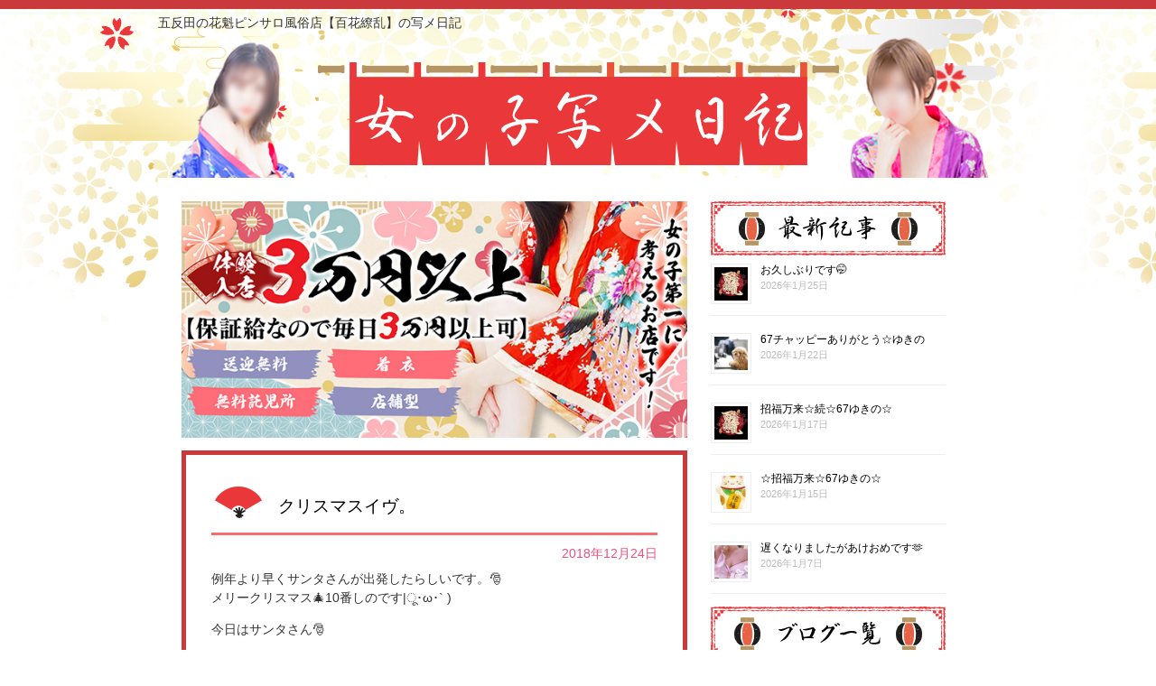

--- FILE ---
content_type: text/html; charset=UTF-8
request_url: https://girls.hyakka-ryouran.jp/%E6%9C%AA%E5%88%86%E9%A1%9E/4630/
body_size: 26042
content:
<!doctype html>
<html lang="ja">
<head>
	<meta charset="UTF-8">
	<meta name="viewport" content="width=device-width, initial-scale=1">
	<link rel="profile" href="https://gmpg.org/xfn/11">

	<title>クリスマスイヴ。 &#8211; 五反田の花魁ピンサロ風俗店【百花繚乱】の写メ日記</title>
<meta name='robots' content='max-image-preview:large' />
<link rel='dns-prefetch' href='//ajax.googleapis.com' />
<link rel='dns-prefetch' href='//s.w.org' />
<link rel="alternate" type="application/rss+xml" title="五反田の花魁ピンサロ風俗店【百花繚乱】の写メ日記 &raquo; フィード" href="https://girls.hyakka-ryouran.jp/feed/" />
<link rel="alternate" type="application/rss+xml" title="五反田の花魁ピンサロ風俗店【百花繚乱】の写メ日記 &raquo; コメントフィード" href="https://girls.hyakka-ryouran.jp/comments/feed/" />
<link rel='stylesheet' id='wp-block-library-css'  href='https://girls.hyakka-ryouran.jp/wp-includes/css/dist/block-library/style.min.css?ver=6.0.11' type='text/css' media='all' />
<style id='wp-block-library-inline-css' type='text/css'>
.has-text-align-justify{text-align:justify;}
</style>
<link rel='stylesheet' id='mediaelement-css'  href='https://girls.hyakka-ryouran.jp/wp-includes/js/mediaelement/mediaelementplayer-legacy.min.css?ver=4.2.16' type='text/css' media='all' />
<link rel='stylesheet' id='wp-mediaelement-css'  href='https://girls.hyakka-ryouran.jp/wp-includes/js/mediaelement/wp-mediaelement.min.css?ver=6.0.11' type='text/css' media='all' />
<style id='global-styles-inline-css' type='text/css'>
body{--wp--preset--color--black: #000000;--wp--preset--color--cyan-bluish-gray: #abb8c3;--wp--preset--color--white: #ffffff;--wp--preset--color--pale-pink: #f78da7;--wp--preset--color--vivid-red: #cf2e2e;--wp--preset--color--luminous-vivid-orange: #ff6900;--wp--preset--color--luminous-vivid-amber: #fcb900;--wp--preset--color--light-green-cyan: #7bdcb5;--wp--preset--color--vivid-green-cyan: #00d084;--wp--preset--color--pale-cyan-blue: #8ed1fc;--wp--preset--color--vivid-cyan-blue: #0693e3;--wp--preset--color--vivid-purple: #9b51e0;--wp--preset--gradient--vivid-cyan-blue-to-vivid-purple: linear-gradient(135deg,rgba(6,147,227,1) 0%,rgb(155,81,224) 100%);--wp--preset--gradient--light-green-cyan-to-vivid-green-cyan: linear-gradient(135deg,rgb(122,220,180) 0%,rgb(0,208,130) 100%);--wp--preset--gradient--luminous-vivid-amber-to-luminous-vivid-orange: linear-gradient(135deg,rgba(252,185,0,1) 0%,rgba(255,105,0,1) 100%);--wp--preset--gradient--luminous-vivid-orange-to-vivid-red: linear-gradient(135deg,rgba(255,105,0,1) 0%,rgb(207,46,46) 100%);--wp--preset--gradient--very-light-gray-to-cyan-bluish-gray: linear-gradient(135deg,rgb(238,238,238) 0%,rgb(169,184,195) 100%);--wp--preset--gradient--cool-to-warm-spectrum: linear-gradient(135deg,rgb(74,234,220) 0%,rgb(151,120,209) 20%,rgb(207,42,186) 40%,rgb(238,44,130) 60%,rgb(251,105,98) 80%,rgb(254,248,76) 100%);--wp--preset--gradient--blush-light-purple: linear-gradient(135deg,rgb(255,206,236) 0%,rgb(152,150,240) 100%);--wp--preset--gradient--blush-bordeaux: linear-gradient(135deg,rgb(254,205,165) 0%,rgb(254,45,45) 50%,rgb(107,0,62) 100%);--wp--preset--gradient--luminous-dusk: linear-gradient(135deg,rgb(255,203,112) 0%,rgb(199,81,192) 50%,rgb(65,88,208) 100%);--wp--preset--gradient--pale-ocean: linear-gradient(135deg,rgb(255,245,203) 0%,rgb(182,227,212) 50%,rgb(51,167,181) 100%);--wp--preset--gradient--electric-grass: linear-gradient(135deg,rgb(202,248,128) 0%,rgb(113,206,126) 100%);--wp--preset--gradient--midnight: linear-gradient(135deg,rgb(2,3,129) 0%,rgb(40,116,252) 100%);--wp--preset--duotone--dark-grayscale: url('#wp-duotone-dark-grayscale');--wp--preset--duotone--grayscale: url('#wp-duotone-grayscale');--wp--preset--duotone--purple-yellow: url('#wp-duotone-purple-yellow');--wp--preset--duotone--blue-red: url('#wp-duotone-blue-red');--wp--preset--duotone--midnight: url('#wp-duotone-midnight');--wp--preset--duotone--magenta-yellow: url('#wp-duotone-magenta-yellow');--wp--preset--duotone--purple-green: url('#wp-duotone-purple-green');--wp--preset--duotone--blue-orange: url('#wp-duotone-blue-orange');--wp--preset--font-size--small: 13px;--wp--preset--font-size--medium: 20px;--wp--preset--font-size--large: 36px;--wp--preset--font-size--x-large: 42px;}.has-black-color{color: var(--wp--preset--color--black) !important;}.has-cyan-bluish-gray-color{color: var(--wp--preset--color--cyan-bluish-gray) !important;}.has-white-color{color: var(--wp--preset--color--white) !important;}.has-pale-pink-color{color: var(--wp--preset--color--pale-pink) !important;}.has-vivid-red-color{color: var(--wp--preset--color--vivid-red) !important;}.has-luminous-vivid-orange-color{color: var(--wp--preset--color--luminous-vivid-orange) !important;}.has-luminous-vivid-amber-color{color: var(--wp--preset--color--luminous-vivid-amber) !important;}.has-light-green-cyan-color{color: var(--wp--preset--color--light-green-cyan) !important;}.has-vivid-green-cyan-color{color: var(--wp--preset--color--vivid-green-cyan) !important;}.has-pale-cyan-blue-color{color: var(--wp--preset--color--pale-cyan-blue) !important;}.has-vivid-cyan-blue-color{color: var(--wp--preset--color--vivid-cyan-blue) !important;}.has-vivid-purple-color{color: var(--wp--preset--color--vivid-purple) !important;}.has-black-background-color{background-color: var(--wp--preset--color--black) !important;}.has-cyan-bluish-gray-background-color{background-color: var(--wp--preset--color--cyan-bluish-gray) !important;}.has-white-background-color{background-color: var(--wp--preset--color--white) !important;}.has-pale-pink-background-color{background-color: var(--wp--preset--color--pale-pink) !important;}.has-vivid-red-background-color{background-color: var(--wp--preset--color--vivid-red) !important;}.has-luminous-vivid-orange-background-color{background-color: var(--wp--preset--color--luminous-vivid-orange) !important;}.has-luminous-vivid-amber-background-color{background-color: var(--wp--preset--color--luminous-vivid-amber) !important;}.has-light-green-cyan-background-color{background-color: var(--wp--preset--color--light-green-cyan) !important;}.has-vivid-green-cyan-background-color{background-color: var(--wp--preset--color--vivid-green-cyan) !important;}.has-pale-cyan-blue-background-color{background-color: var(--wp--preset--color--pale-cyan-blue) !important;}.has-vivid-cyan-blue-background-color{background-color: var(--wp--preset--color--vivid-cyan-blue) !important;}.has-vivid-purple-background-color{background-color: var(--wp--preset--color--vivid-purple) !important;}.has-black-border-color{border-color: var(--wp--preset--color--black) !important;}.has-cyan-bluish-gray-border-color{border-color: var(--wp--preset--color--cyan-bluish-gray) !important;}.has-white-border-color{border-color: var(--wp--preset--color--white) !important;}.has-pale-pink-border-color{border-color: var(--wp--preset--color--pale-pink) !important;}.has-vivid-red-border-color{border-color: var(--wp--preset--color--vivid-red) !important;}.has-luminous-vivid-orange-border-color{border-color: var(--wp--preset--color--luminous-vivid-orange) !important;}.has-luminous-vivid-amber-border-color{border-color: var(--wp--preset--color--luminous-vivid-amber) !important;}.has-light-green-cyan-border-color{border-color: var(--wp--preset--color--light-green-cyan) !important;}.has-vivid-green-cyan-border-color{border-color: var(--wp--preset--color--vivid-green-cyan) !important;}.has-pale-cyan-blue-border-color{border-color: var(--wp--preset--color--pale-cyan-blue) !important;}.has-vivid-cyan-blue-border-color{border-color: var(--wp--preset--color--vivid-cyan-blue) !important;}.has-vivid-purple-border-color{border-color: var(--wp--preset--color--vivid-purple) !important;}.has-vivid-cyan-blue-to-vivid-purple-gradient-background{background: var(--wp--preset--gradient--vivid-cyan-blue-to-vivid-purple) !important;}.has-light-green-cyan-to-vivid-green-cyan-gradient-background{background: var(--wp--preset--gradient--light-green-cyan-to-vivid-green-cyan) !important;}.has-luminous-vivid-amber-to-luminous-vivid-orange-gradient-background{background: var(--wp--preset--gradient--luminous-vivid-amber-to-luminous-vivid-orange) !important;}.has-luminous-vivid-orange-to-vivid-red-gradient-background{background: var(--wp--preset--gradient--luminous-vivid-orange-to-vivid-red) !important;}.has-very-light-gray-to-cyan-bluish-gray-gradient-background{background: var(--wp--preset--gradient--very-light-gray-to-cyan-bluish-gray) !important;}.has-cool-to-warm-spectrum-gradient-background{background: var(--wp--preset--gradient--cool-to-warm-spectrum) !important;}.has-blush-light-purple-gradient-background{background: var(--wp--preset--gradient--blush-light-purple) !important;}.has-blush-bordeaux-gradient-background{background: var(--wp--preset--gradient--blush-bordeaux) !important;}.has-luminous-dusk-gradient-background{background: var(--wp--preset--gradient--luminous-dusk) !important;}.has-pale-ocean-gradient-background{background: var(--wp--preset--gradient--pale-ocean) !important;}.has-electric-grass-gradient-background{background: var(--wp--preset--gradient--electric-grass) !important;}.has-midnight-gradient-background{background: var(--wp--preset--gradient--midnight) !important;}.has-small-font-size{font-size: var(--wp--preset--font-size--small) !important;}.has-medium-font-size{font-size: var(--wp--preset--font-size--medium) !important;}.has-large-font-size{font-size: var(--wp--preset--font-size--large) !important;}.has-x-large-font-size{font-size: var(--wp--preset--font-size--x-large) !important;}
</style>
<link rel='stylesheet' id='blog-style-css'  href='https://girls.hyakka-ryouran.jp/wp-content/themes/blog/style.css?ver=6.0.11' type='text/css' media='all' />
<link rel='stylesheet' id='jetpack_css-css'  href='https://girls.hyakka-ryouran.jp/wp-content/plugins/jetpack/css/jetpack.css?ver=11.3.4' type='text/css' media='all' />
<link rel="https://api.w.org/" href="https://girls.hyakka-ryouran.jp/wp-json/" /><link rel="alternate" type="application/json" href="https://girls.hyakka-ryouran.jp/wp-json/wp/v2/posts/4630" /><link rel="EditURI" type="application/rsd+xml" title="RSD" href="https://girls.hyakka-ryouran.jp/xmlrpc.php?rsd" />
<link rel="wlwmanifest" type="application/wlwmanifest+xml" href="https://girls.hyakka-ryouran.jp/wp-includes/wlwmanifest.xml" /> 
<meta name="generator" content="WordPress 6.0.11" />
<link rel="canonical" href="https://girls.hyakka-ryouran.jp/%e6%9c%aa%e5%88%86%e9%a1%9e/4630/" />
<link rel='shortlink' href='https://girls.hyakka-ryouran.jp/?p=4630' />
<link rel="alternate" type="application/json+oembed" href="https://girls.hyakka-ryouran.jp/wp-json/oembed/1.0/embed?url=https%3A%2F%2Fgirls.hyakka-ryouran.jp%2F%25e6%259c%25aa%25e5%2588%2586%25e9%25a1%259e%2F4630%2F" />
<link rel="alternate" type="text/xml+oembed" href="https://girls.hyakka-ryouran.jp/wp-json/oembed/1.0/embed?url=https%3A%2F%2Fgirls.hyakka-ryouran.jp%2F%25e6%259c%25aa%25e5%2588%2586%25e9%25a1%259e%2F4630%2F&#038;format=xml" />
<style>img#wpstats{display:none}</style>
	<link rel="icon" href="https://girls.hyakka-ryouran.jp/wp-content/uploads/cropped-index_logo-32x32.png" sizes="32x32" />
<link rel="icon" href="https://girls.hyakka-ryouran.jp/wp-content/uploads/cropped-index_logo-192x192.png" sizes="192x192" />
<link rel="apple-touch-icon" href="https://girls.hyakka-ryouran.jp/wp-content/uploads/cropped-index_logo-180x180.png" />
<meta name="msapplication-TileImage" content="https://girls.hyakka-ryouran.jp/wp-content/uploads/cropped-index_logo-270x270.png" />
</head>

<body data-rsssl=1 class="post-template-default single single-post postid-4630 single-format-standard">
<div id="page" class="site">
	<a class="skip-link screen-reader-text" href="#content">Skip to content</a>

	<header id="masthead" class="site-header">
		<div class="site-branding">
      <h1 class="site-heading">五反田の花魁ピンサロ風俗店【百花繚乱】の写メ日記</h1>
      <p class="site-title"><a href="https://girls.hyakka-ryouran.jp/" rel="home"><img src="https://girls.hyakka-ryouran.jp/wp-content/themes/blog/images/header/header_logo_pc.png" alt="五反田の花魁ピンサロ風俗店【百花繚乱】の写メ日記" class="js-switch"></a></p>
		</div><!-- .site-branding -->
	</header><!-- #masthead -->

	<div id="content" class="site-content">

	<div id="primary" class="content-area">
		<main id="main" class="site-main">

      <div id="banner" class="multi-banner">
        <section id="custom_html-4" class="widget_text widget widget_custom_html"><div class="textwidget custom-html-widget"><a href="https://hyakka-ryouran.jp/recruit/" target="_blank" rel="noopener">
<img src="/wp-content/themes/blog/images/banner/bnr_recruit_multi.jpg" width="100%" alt="百花繚乱 女性求人">
</a></div></section>      </div><!-- #secondary -->
      
		
<article id="post-4630" class="post-4630 post type-post status-publish format-standard hentry category-1">
  <header class="entry-header">
    <h2 class="entry-title"><span>クリスマスイヴ。</span></h2>
    <div class="entry-meta"><time class="entry-time">2018年12月24日</time></div>
  </header><!-- .entry-header -->

  <div class="entry-content">
    <p>例年より早くサンタさんが出発したらしいです。🎅<br />
メリークリスマス🎄10番しのです|ू･ω･` )</p>
<p>今日はサンタさん🎅<br />
<img src="https://girls.hug-peace.jp/wp-content/uploads/image1-746.jpeg" alt="" title="image1-746-jpeg" class="alignnone size-full" /></p>
<p><img src="https://girls.hug-peace.jp/wp-content/uploads/image2-160.jpeg" alt="" title="image2-160-jpeg" class="alignnone size-full" /><br />
サンタで待ってるねー(*´∀`)ﾉｼ💜</p>

  </div><!-- .entry-content -->
</article><!-- #post-4630 -->

<div id="banner" class="related-list">
  <section id="yarpp_widget-2" class="widget widget_yarpp_widget"><h2 class="widget-title">関連記事</h2><div class='yarpp yarpp-related yarpp-related-widget yarpp-template-list'>
<ol><li><a href="https://girls.hyakka-ryouran.jp/%e6%9c%aa%e5%88%86%e9%a1%9e/3725/" rel="bookmark">#なりきりフラペチーノ</a></li><li><a href="https://girls.hyakka-ryouran.jp/%e6%9c%aa%e5%88%86%e9%a1%9e/3816/" rel="bookmark">お礼。</a></li><li><a href="https://girls.hyakka-ryouran.jp/%e6%9c%aa%e5%88%86%e9%a1%9e/3895/" rel="bookmark">ラスト</a></li><li><a href="https://girls.hyakka-ryouran.jp/%e6%9c%aa%e5%88%86%e9%a1%9e/4003/" rel="bookmark">チャイナ服</a></li><li><a href="https://girls.hyakka-ryouran.jp/%e6%9c%aa%e5%88%86%e9%a1%9e/4070/" rel="bookmark">ブタクサ花粉の時期すぎる</a></li></ol>
</div>
</section>  <div class="entry-meta"><ul class="post-categories">
	<li><a href="https://girls.hyakka-ryouran.jp/category/%e6%9c%aa%e5%88%86%e9%a1%9e/" rel="category tag">未分類</a></li></ul></div>
</div><!-- #secondary -->

	<nav class="navigation post-navigation" aria-label="投稿">
		<h2 class="screen-reader-text">投稿ナビゲーション</h2>
		<div class="nav-links"><div class="nav-previous"><a href="https://girls.hyakka-ryouran.jp/%e6%9c%aa%e5%88%86%e9%a1%9e/4619/" rel="prev">伸びない髪はない。</a></div><div class="nav-next"><a href="https://girls.hyakka-ryouran.jp/%e6%9c%aa%e5%88%86%e9%a1%9e/4642/" rel="next">こんばんは</a></div></div>
	</nav>
		</main><!-- #main -->
	</div><!-- #primary -->


<aside id="secondary" class="widget-area">
	<style>.rpwe-block ul{
list-style: none !important;
margin-left: 0 !important;
padding-left: 0 !important;
}

.rpwe-block li{
border-bottom: 1px solid #eee;
margin-bottom: 10px;
padding-bottom: 10px;
list-style-type: none;
}

.rpwe-block a{
display: inline !important;
text-decoration: none;
}

.rpwe-block h3{
background: none !important;
clear: none;
margin-bottom: 0 !important;
margin-top: 0 !important;
font-weight: 400;
font-size: 12px !important;
line-height: 1.5em;
}

.rpwe-thumb{
border: 1px solid #eee !important;
box-shadow: none !important;
margin: 2px 10px 2px 0;
padding: 3px !important;
}

.rpwe-summary{
font-size: 12px;
}

.rpwe-time{
color: #bbb;
font-size: 11px;
}

.rpwe-comment{
color: #bbb;
font-size: 11px;
padding-left: 5px;
}

.rpwe-alignleft{
display: inline;
float: left;
}

.rpwe-alignright{
display: inline;
float: right;
}

.rpwe-aligncenter{
display: block;
margin-left: auto;
margin-right: auto;
}

.rpwe-clearfix:before,
.rpwe-clearfix:after{
content: "";
display: table !important;
}

.rpwe-clearfix:after{
clear: both;
}

.rpwe-clearfix{
zoom: 1;
}
</style><section id="rpwe_widget-2" class="widget rpwe_widget recent-posts-extended"><h2 class="widget-title">新着記事</h2><div  class="rpwe-block "><ul class="rpwe-ul"><li class="rpwe-li rpwe-clearfix"><a class="rpwe-img" href="https://girls.hyakka-ryouran.jp/no-39-%e3%82%86%e3%82%8a/23518/" rel="bookmark"><img class="rpwe-alignleft rpwe-thumb rpwe-default-thumb" src="https://girls.hyakka-ryouran.jp/wp-content/themes/blog/images/dummy.jpg" alt="お久しぶりです🤭" width="45" height="45"></a><h3 class="rpwe-title"><a href="https://girls.hyakka-ryouran.jp/no-39-%e3%82%86%e3%82%8a/23518/" title="Permalink to お久しぶりです🤭" rel="bookmark">お久しぶりです🤭</a></h3><time class="rpwe-time published" datetime="2026-01-25T11:52:33+09:00">2026年1月25日</time></li><li class="rpwe-li rpwe-clearfix"><a class="rpwe-img" href="https://girls.hyakka-ryouran.jp/no-67-%e3%82%86%e3%81%8d%e3%81%ae/23515/"><img class="rpwe-alignleft rpwe-thumb" src="https://girls.hyakka-ryouran.jp/wp-content/uploads/kotetsuPAR517032030_TP_V-45x45.jpg" alt="67チャッピーありがとう☆ゆきの" height="45" width="45"></a><h3 class="rpwe-title"><a href="https://girls.hyakka-ryouran.jp/no-67-%e3%82%86%e3%81%8d%e3%81%ae/23515/" title="Permalink to 67チャッピーありがとう☆ゆきの" rel="bookmark">67チャッピーありがとう☆ゆきの</a></h3><time class="rpwe-time published" datetime="2026-01-22T16:31:41+09:00">2026年1月22日</time></li><li class="rpwe-li rpwe-clearfix"><a class="rpwe-img" href="https://girls.hyakka-ryouran.jp/no-67-%e3%82%86%e3%81%8d%e3%81%ae/23514/" rel="bookmark"><img class="rpwe-alignleft rpwe-thumb rpwe-default-thumb" src="https://girls.hyakka-ryouran.jp/wp-content/themes/blog/images/dummy.jpg" alt="招福万来☆続☆67ゆきの☆" width="45" height="45"></a><h3 class="rpwe-title"><a href="https://girls.hyakka-ryouran.jp/no-67-%e3%82%86%e3%81%8d%e3%81%ae/23514/" title="Permalink to 招福万来☆続☆67ゆきの☆" rel="bookmark">招福万来☆続☆67ゆきの☆</a></h3><time class="rpwe-time published" datetime="2026-01-17T13:21:05+09:00">2026年1月17日</time></li><li class="rpwe-li rpwe-clearfix"><a class="rpwe-img" href="https://girls.hyakka-ryouran.jp/no-67-%e3%82%86%e3%81%8d%e3%81%ae/23511/"><img class="rpwe-alignleft rpwe-thumb" src="https://girls.hyakka-ryouran.jp/wp-content/uploads/224365102-45x45.jpg" alt="☆招福万来☆67ゆきの☆" height="45" width="45"></a><h3 class="rpwe-title"><a href="https://girls.hyakka-ryouran.jp/no-67-%e3%82%86%e3%81%8d%e3%81%ae/23511/" title="Permalink to ☆招福万来☆67ゆきの☆" rel="bookmark">☆招福万来☆67ゆきの☆</a></h3><time class="rpwe-time published" datetime="2026-01-15T22:18:17+09:00">2026年1月15日</time></li><li class="rpwe-li rpwe-clearfix"><a class="rpwe-img" href="https://girls.hyakka-ryouran.jp/no-39-%e3%82%86%e3%82%8a/23508/"><img class="rpwe-alignleft rpwe-thumb" src="https://girls.hyakka-ryouran.jp/wp-content/uploads/shareImage_1767760304-45x45.jpg" alt="遅くなりましたがあけおめです🫶" height="45" width="45"></a><h3 class="rpwe-title"><a href="https://girls.hyakka-ryouran.jp/no-39-%e3%82%86%e3%82%8a/23508/" title="Permalink to 遅くなりましたがあけおめです🫶" rel="bookmark">遅くなりましたがあけおめです🫶</a></h3><time class="rpwe-time published" datetime="2026-01-07T13:33:30+09:00">2026年1月7日</time></li></ul></div><!-- Generated by http://wordpress.org/plugins/recent-posts-widget-extended/ --></section><section id="categories-3" class="widget widget_categories"><h2 class="widget-title">ブログリスト</h2>
			<ul>
					<li class="cat-item cat-item-267"><a href="https://girls.hyakka-ryouran.jp/category/no-39-%e3%82%86%e3%82%8a/">No.39 ゆり</a>
</li>
	<li class="cat-item cat-item-268"><a href="https://girls.hyakka-ryouran.jp/category/no-67-%e3%82%86%e3%81%8d%e3%81%ae/">No.67 ゆきの</a>
</li>
	<li class="cat-item cat-item-216"><a href="https://girls.hyakka-ryouran.jp/category/no-76-%e3%81%a4%e3%81%8f%e3%81%97/">No.76 つくし</a>
</li>
	<li class="cat-item cat-item-221"><a href="https://girls.hyakka-ryouran.jp/category/no-51%e3%81%82%e3%82%84%e3%81%9b/">No.51あやせ</a>
</li>
	<li class="cat-item cat-item-229"><a href="https://girls.hyakka-ryouran.jp/category/no-47%e3%82%8a%e3%81%8a/">No.47りお</a>
</li>
	<li class="cat-item cat-item-230"><a href="https://girls.hyakka-ryouran.jp/category/no-70-%e3%82%81%e3%81%84/">No.70 めい</a>
</li>
	<li class="cat-item cat-item-244"><a href="https://girls.hyakka-ryouran.jp/category/no-55-%e3%82%8a%e3%81%ae/">No.55 りの</a>
</li>
	<li class="cat-item cat-item-253"><a href="https://girls.hyakka-ryouran.jp/category/no-14-%e3%82%8c%e3%81%aa/">No.14 れな</a>
</li>
	<li class="cat-item cat-item-259"><a href="https://girls.hyakka-ryouran.jp/category/no-25-%e3%82%82%e3%81%ad/">No.25 もね</a>
</li>
	<li class="cat-item cat-item-261"><a href="https://girls.hyakka-ryouran.jp/category/no-79-%e3%81%af%e3%82%8b%e3%81%bf/">No. 79 はるみ</a>
</li>
	<li class="cat-item cat-item-262"><a href="https://girls.hyakka-ryouran.jp/category/no-28%e3%81%93%e3%81%af%e3%82%8b/">No.28こはる</a>
</li>
	<li class="cat-item cat-item-263"><a href="https://girls.hyakka-ryouran.jp/category/no-94%e3%81%8d%e3%81%8f%e3%82%8a/">No.94きくり</a>
</li>
	<li class="cat-item cat-item-264"><a href="https://girls.hyakka-ryouran.jp/category/no-78-%e3%81%aa%e3%81%a4/">No.78 なつ</a>
</li>
	<li class="cat-item cat-item-265"><a href="https://girls.hyakka-ryouran.jp/category/no-52-%e3%81%bf%e3%82%84%e3%81%b3/">No.52 みやび</a>
</li>
	<li class="cat-item cat-item-182"><a href="https://girls.hyakka-ryouran.jp/category/no-3-%e3%81%82%e3%81%8b%e3%81%ad/">No.3 あかね</a>
</li>
	<li class="cat-item cat-item-178"><a href="https://girls.hyakka-ryouran.jp/category/no-7-%e3%82%89%e3%82%80/">No.7 らむ</a>
</li>
	<li class="cat-item cat-item-183"><a href="https://girls.hyakka-ryouran.jp/category/no-8-%e3%81%bf%e3%81%ae%e3%82%8a/">No.8 みのり</a>
</li>
	<li class="cat-item cat-item-163"><a href="https://girls.hyakka-ryouran.jp/category/no-10-%e3%81%97%e3%81%ae/">No.10 しの</a>
</li>
	<li class="cat-item cat-item-172"><a href="https://girls.hyakka-ryouran.jp/category/no-13-%e3%82%8c%e3%82%82%e3%82%93/">No.13 れもん</a>
</li>
	<li class="cat-item cat-item-188"><a href="https://girls.hyakka-ryouran.jp/category/no-29-%e3%82%8a%e3%81%aa/">No.29 りな</a>
</li>
	<li class="cat-item cat-item-169"><a href="https://girls.hyakka-ryouran.jp/category/no-38-%e3%82%82%e3%82%82/">No.38 もも</a>
</li>
	<li class="cat-item cat-item-1"><a href="https://girls.hyakka-ryouran.jp/category/%e6%9c%aa%e5%88%86%e9%a1%9e/">未分類</a>
</li>
			</ul>

			</section><section id="custom_html-3" class="widget_text widget widget_custom_html"><h2 class="widget-title">リンク</h2><div class="textwidget custom-html-widget"><ul>
<li><a href="https://hyakka-ryouran.jp/" target="_blank" rel="noopener"><img class="only-pc" src="/wp-content/themes/blog/images/banner/bnr_official.jpg" width="100%" alt="百花繚乱&nbsp;オフィシャルホームページ"><span class="only-sp">百花繚乱&nbsp;オフィシャルホームページ</span></a></li>
<li><a href="https://recruit.hyakka-ryouran.jp/" target="_blank" rel="noopener"><img class="only-pc" src="/wp-content/themes/blog/images/banner/bnr_recruit_blog.jpg" width="100%" alt="百花繚乱&nbsp;求人ブログ"><span class="only-sp">百花繚乱&nbsp;求人ブログ</span></a></li>
<li><a href="https://hyakka-ryouran.jp/recruit/" target="_blank" rel="noopener"><img class="only-pc" src="/wp-content/themes/blog/images/banner/bnr_recruit_aside.jpg" width="100%" alt="百花繚乱&nbsp;女性求人"><span class="only-sp">百花繚乱&nbsp;女性求人</span></a></li>
</ul></div></section></aside><!-- #secondary -->

	</div><!-- #content -->

	<footer id="colophon" class="site-footer">
    <div class="site-info">
            <p>Copyright&copy; 2026 <a href="https://girls.hyakka-ryouran.jp/">五反田の花魁ピンサロ風俗店【百花繚乱】の写メ日記</a> All rights reserved.</p>
    </div><!-- .site-info -->
	</footer><!-- #colophon -->
</div><!-- #page -->

<link rel='stylesheet' id='yarppRelatedCss-css'  href='https://girls.hyakka-ryouran.jp/wp-content/plugins/yet-another-related-posts-plugin/style/related.css?ver=5.27.8' type='text/css' media='all' />
<script type='text/javascript' src='https://girls.hyakka-ryouran.jp/wp-content/themes/blog/js/navigation.js?ver=20151215' id='blog-navigation-js'></script>
<script type='text/javascript' src='https://girls.hyakka-ryouran.jp/wp-content/themes/blog/js/skip-link-focus-fix.js?ver=20151215' id='blog-skip-link-focus-fix-js'></script>
<script type='text/javascript' src='//ajax.googleapis.com/ajax/libs/jquery/1.11.1/jquery.min.js?ver=1.11.1' id='jquery-js'></script>
<script type='text/javascript' src='https://girls.hyakka-ryouran.jp/wp-content/themes/blog/js/img_switch.js?ver=6.0.11' id='img_switch-js'></script>
<script src='https://stats.wp.com/e-202605.js' defer></script>
<script>
	_stq = window._stq || [];
	_stq.push([ 'view', {v:'ext',j:'1:11.3.4',blog:'144221231',post:'4630',tz:'9',srv:'girls.hyakka-ryouran.jp'} ]);
	_stq.push([ 'clickTrackerInit', '144221231', '4630' ]);
</script>


<!-- Global site tag (gtag.js) - Google Analytics -->

</body>
</html>


--- FILE ---
content_type: text/css
request_url: https://girls.hyakka-ryouran.jp/wp-content/themes/blog/style.css?ver=6.0.11
body_size: 25861
content:
/*!
Theme Name: blog_temp
Theme URI: http://underscores.me/
Author: UPWARD GROUP
Author URI: http://underscores.me/
Description: ブログ用テンプレート
Version: 1.0.0
License: GNU General Public License v2 or later
License URI: LICENSE
Text Domain: blog
Tags: custom-background, custom-logo, custom-menu, featured-images, threaded-comments, translation-ready

This theme, like WordPress, is licensed under the GPL.
Use it to make something cool, have fun, and share what you've learned with others.

blog_temp is based on Underscores https://underscores.me/, (C) 2012-2017 Automattic, Inc.
Underscores is distributed under the terms of the GNU GPL v2 or later.

Normalizing styles have been helped along thanks to the fine work of
Nicolas Gallagher and Jonathan Neal https://necolas.github.io/normalize.css/
*/
/*--------------------------------------------------------------
>>> TABLE OF CONTENTS:
----------------------------------------------------------------
# Normalize
# Typography
# Elements
# Forms
# Navigation
  ## Links
  ## Menus
# Accessibility
# Alignments
# Clearings
# Widgets
# Content
  ## Posts and pages
  ## Comments
# Infinite scroll
# Media
  ## Captions
  ## Galleries
--------------------------------------------------------------*/
/*--------------------------------------------------------------
# Normalize
--------------------------------------------------------------*/
html {
  font-family: sans-serif;
  -webkit-text-size-adjust: 100%;
  -ms-text-size-adjust: 100%;
}

body {
  margin: 0;
}

article,
aside,
details,
figcaption,
figure,
footer,
header,
main,
menu,
nav,
section,
summary {
  display: block;
}

audio,
canvas,
progress,
video {
  display: inline-block;
  vertical-align: baseline;
}

audio:not([controls]) {
  display: none;
  height: 0;
}

[hidden],
template {
  display: none;
}

a {
  background-color: transparent;
}

a:active,
a:hover {
  outline: 0;
}

abbr[title] {
  border-bottom: 1px dotted;
}

b,
strong {
  font-weight: bold;
}

dfn {
  font-style: italic;
}

h1 {
  font-size: 2em;
  margin: 0.67em 0;
}

mark {
  background: #ff0;
  color: #000;
}

small {
  font-size: 80%;
}

sub,
sup {
  font-size: 75%;
  line-height: 0;
  position: relative;
  vertical-align: baseline;
}

sup {
  top: -0.5em;
}

sub {
  bottom: -0.25em;
}

img {
  border: 0;
}

svg:not(:root) {
  overflow: hidden;
}

figure {
  margin: 1em 40px;
}

hr {
  box-sizing: content-box;
  height: 0;
}

pre {
  overflow: auto;
}

code,
kbd,
pre,
samp {
  font-family: monospace, monospace;
  font-size: 1em;
}

button,
input,
optgroup,
select,
textarea {
  color: inherit;
  font: inherit;
  margin: 0;
}

button {
  overflow: visible;
}

button,
select {
  text-transform: none;
}

button,
html input[type="button"],
input[type="reset"],
input[type="submit"] {
  -webkit-appearance: button;
  cursor: pointer;
}

button[disabled],
html input[disabled] {
  cursor: default;
}

button::-moz-focus-inner,
input::-moz-focus-inner {
  border: 0;
  padding: 0;
}

input {
  line-height: normal;
}

input[type="checkbox"],
input[type="radio"] {
  box-sizing: border-box;
  padding: 0;
}

input[type="number"]::-webkit-inner-spin-button,
input[type="number"]::-webkit-outer-spin-button {
  height: auto;
}

input[type="search"]::-webkit-search-cancel-button,
input[type="search"]::-webkit-search-decoration {
  -webkit-appearance: none;
}

fieldset {
  border: 1px solid #c0c0c0;
  margin: 0 2px;
  padding: 0.35em 0.625em 0.75em;
}

legend {
  border: 0;
  padding: 0;
}

textarea {
  overflow: auto;
}

optgroup {
  font-weight: bold;
}

table {
  border-collapse: collapse;
  border-spacing: 0;
}

td,
th {
  padding: 0;
}
*,html,body,div,span,applet,object,iframe,h1,h2,h3,h4,h5,h6,p,blockquote,pre,a,abbr,acronym,address,big,cite,code,del,dfn,em,img,ins,kbd,q,s,samp,small,strike,strong,sub,sup,tt,var,b,u,i,center,dl,dt,dd,ol,ul,li,fieldset,form,label,legend,table,caption,tbody,tfoot,thead,tr,th,td,article,aside,canvas,details,embed,figure,figcaption,footer,header,hgroup,menu,nav,output,ruby,section,summary,time,mark,audio,video {
  border: 0;
  font-style: normal;
  font-weight: normal;
  margin: 0;
  padding: 0;
  vertical-align: top;
  -webkit-box-sizing: border-box;
  -moz-box-sizing: border-box;
  box-sizing: border-box;
}
article,aside,details,figcaption,figure,footer,header,hgroup,menu,nav,section {
  display: block;
}
html{
  overflow-x: hidden;
}
blockquote,q {
  quotes: none;
}
blockquote:before,blockquote:after,q:before,q:after {
  content: '';
  content: none;
}
input,textarea {
  margin: 0;
  padding: 0;
  font: 14px/1.5 "メイリオ", Meiryo, sans-serif;
  font-size: 100%;
}
ol,ul{
  list-style: none;
}
table {
  border-collapse: collapse;
  border-spacing: 0;
}
caption,th {
  text-align: center;
}
a:focus {
  outline: none;
}
.clearfix:after {
  content: '.';
  display: block;
  height: 0;
  clear: both;
  visibility: hidden;
}
.clearfix {
  min-height: 1px;
}
* html .clearfix {
  height: 1px;
}
/*--------------------------------------------------------------
# Typography
--------------------------------------------------------------*/
body,
button,
input,
select,
optgroup,
textarea {
  margin: 0;
  padding: 0;
  font-family: "メイリオ", Meiryo, sans-serif;
  line-height: 1.5;
  font-size: 100%;
}

html,body {
  font-family: "メイリオ", Meiryo, sans-serif;
  font-size: 14px;
  line-height: 1.5;
  max-width: 100%;
  height: 100%;
  color: #333;
}

h1, h2, h3, h4, h5, h6 {
  clear: both;
}

dfn, cite, em, i {
  font-style: italic;
}

/*--------------------------------------------------------------
# Elements
--------------------------------------------------------------*/
html {
  box-sizing: border-box;
}

*,
*:before,
*:after {
  /* Inherit box-sizing to make it easier to change the property for components that leverage other behavior; see https://css-tricks.com/inheriting-box-sizing-probably-slightly-better-best-practice/ */
  box-sizing: inherit;
}
img {
  height: auto;
  /* Make sure images are scaled correctly. */
  max-width: 100%;
  /* Adhere to container width. */
}
@media(max-width: 767px) {
  body {
    background: #000 !important;
  }
}
figure {
  margin: 1em 0;
  /* Extra wide images within figure tags don't overflow the content area. */
}

table {
  margin: 0 0 1.5em;
  width: 100%;
}

/*--------------------------------------------------------------
# Forms
--------------------------------------------------------------*/
button,
input[type="button"],
input[type="reset"],
input[type="submit"] {
  border: 1px solid;
  border-color: #ccc #ccc #bbb;
  border-radius: 3px;
  background: #e6e6e6;
  color: rgba(0, 0, 0, 0.8);
  font-size: 12px;
  font-size: 0.75rem;
  line-height: 1;
  padding: .6em 1em .4em;
}

button:hover,
input[type="button"]:hover,
input[type="reset"]:hover,
input[type="submit"]:hover {
  border-color: #ccc #bbb #aaa;
}

button:active, button:focus,
input[type="button"]:active,
input[type="button"]:focus,
input[type="reset"]:active,
input[type="reset"]:focus,
input[type="submit"]:active,
input[type="submit"]:focus {
  border-color: #aaa #bbb #bbb;
}

input[type="text"],
input[type="email"],
input[type="url"],
input[type="password"],
input[type="search"],
input[type="number"],
input[type="tel"],
input[type="range"],
input[type="date"],
input[type="month"],
input[type="week"],
input[type="time"],
input[type="datetime"],
input[type="datetime-local"],
input[type="color"],
textarea {
  color: #666;
  border: 1px solid #ccc;
  border-radius: 3px;
  padding: 3px;
}

input[type="text"]:focus,
input[type="email"]:focus,
input[type="url"]:focus,
input[type="password"]:focus,
input[type="search"]:focus,
input[type="number"]:focus,
input[type="tel"]:focus,
input[type="range"]:focus,
input[type="date"]:focus,
input[type="month"]:focus,
input[type="week"]:focus,
input[type="time"]:focus,
input[type="datetime"]:focus,
input[type="datetime-local"]:focus,
input[type="color"]:focus,
textarea:focus {
  color: #111;
}

select {
  border: 1px solid #ccc;
}

textarea {
  width: 100%;
}

/*--------------------------------------------------------------
# Navigation
--------------------------------------------------------------*/
/*--------------------------------------------------------------
## Links
--------------------------------------------------------------*/
a:link {
  color: #333;
}
a:hover, a:focus, a:active {
  color: midnightblue;
}

a:focus {
  outline: thin dotted;
}

a:hover, a:active {
  outline: 0;
}

/*--------------------------------------------------------------
## Menus
--------------------------------------------------------------*/

.main-navigation {
  clear: both;
  display: block;
  float: left;
  width: 100%;
}

.main-navigation ul {
  display: none;
  list-style: none;
  margin: 0;
  padding-left: 0;
}

.main-navigation ul ul {
  box-shadow: 0 3px 3px rgba(0, 0, 0, 0.2);
  float: left;
  position: absolute;
  top: 100%;
  left: -999em;
  z-index: 99999;
}

.main-navigation ul ul ul {
  left: -999em;
  top: 0;
}

.main-navigation ul ul li:hover > ul,
.main-navigation ul ul li.focus > ul {
  left: 100%;
}

.main-navigation ul ul a {
  width: 200px;
}

.main-navigation ul li:hover > ul,
.main-navigation ul li.focus > ul {
  left: auto;
}

.main-navigation li {
  float: left;
  position: relative;
}

.main-navigation a {
  display: block;
  text-decoration: none;
}

/* Small menu. */
.menu-toggle,
.main-navigation.toggled ul {
  display: block;
}

@media screen and (min-width: 37.5em) {
  .menu-toggle {
    display: none;
  }
  .main-navigation ul {
    display: block;
  }
}
@media(min-width: 768px) {
  .site-main {
    padding: 0;
  }
}

.site-main .comment-navigation, .site-main.posts-navigation,
.site-main .post-navigation {
  margin: 0 0 1.5em;
  overflow: hidden;
}

.comment-navigation .nav-previous,
.posts-navigation .nav-previous,
.post-navigation .nav-previous {
  float: left;
  width: 50%;
}

.comment-navigation .nav-next,
.posts-navigation .nav-next,
.post-navigation .nav-next {
  float: right;
  text-align: right;
  width: 50%;
}

/*--------------------------------------------------------------
# Accessibility
--------------------------------------------------------------*/
/* Text meant only for screen readers. */
.screen-reader-text {
  border: 0;
  clip: rect(1px, 1px, 1px, 1px);
  clip-path: inset(50%);
  height: 1px;
  margin: -1px;
  overflow: hidden;
  padding: 0;
  position: absolute !important;
  width: 1px;
  word-wrap: normal !important; /* Many screen reader and browser combinations announce broken words as they would appear visually. */
}

.screen-reader-text:focus {
  background-color: #f1f1f1;
  border-radius: 3px;
  box-shadow: 0 0 2px 2px rgba(0, 0, 0, 0.6);
  clip: auto !important;
  clip-path: none;
  color: #21759b;
  display: block;
  font-size: 14px;
  font-size: 0.875rem;
  font-weight: bold;
  height: auto;
  left: 5px;
  line-height: normal;
  padding: 15px 23px 14px;
  text-decoration: none;
  top: 5px;
  width: auto;
  z-index: 100000;
  /* Above WP toolbar. */
}

/* Do not show the outline on the skip link target. */
#content[tabindex="-1"]:focus {
  outline: 0;
}

/*--------------------------------------------------------------
# Alignments
--------------------------------------------------------------*/
.alignleft {
  display: inline;
  float: left;
  margin-right: 1.5em;
}

.alignright {
  display: inline;
  float: right;
  margin-left: 1.5em;
}

.aligncenter {
  clear: both;
  display: block;
  margin-left: auto;
  margin-right: auto;
}

/*--------------------------------------------------------------
# Clearings
--------------------------------------------------------------*/
.clear:before,
.clear:after,
.entry-content:before,
.entry-content:after,
.comment-content:before,
.comment-content:after,
.site-header:before,
.site-header:after,
.site-content:before,
.site-content:after,
.site-footer:before,
.site-footer:after {
  content: "";
  display: table;
  table-layout: fixed;
}

.clear:after,
.entry-content:after,
.comment-content:after,
.site-header:after,
.site-content:after,
.site-footer:after {
  clear: both;
}

/*--------------------------------------------------------------
# Widgets
--------------------------------------------------------------*/
.widget+.widget {
  margin: 1em 0 0;
  /* Make sure select elements fit in widgets. */
}

.widget select {
  max-width: 100%;
}
.widget .cat-item-none {
  color: #fff;
  padding: .5em 0;
}

/*--------------------------------------------------------------
# Content
--------------------------------------------------------------*/
.site {
  background: #ffffff;
}

@media(min-width: 768px) {
  .site {
    position: relative;
    min-height: 100%;
    padding-bottom: 100px;
    background: #ffffff url(/wp-content/themes/blog/images/bg_pattern.jpg) repeat-x left top;
  }
}
/*--------------------------------------------------------------
## Posts and pages
--------------------------------------------------------------*/
.sticky {
  display: block;
}

.hentry {
  margin: 0 0 1em;
}

.updated:not(.published) {
  display: none;
}

.page-links {
  clear: both;
  margin: 0 0 1.5em;
}

/*--------------------------------------------------------------
## Comments
--------------------------------------------------------------*/
.comment-content a {
  word-wrap: break-word;
}

.bypostauthor {
  display: block;
}

/*--------------------------------------------------------------
# Infinite scroll
--------------------------------------------------------------*/
/* Globally hidden elements when Infinite Scroll is supported and in use. */
.infinite-scroll .posts-navigation,
.infinite-scroll.neverending .site-footer {
  /* Theme Footer (when set to scrolling) */
  display: none;
}

/* When Infinite Scroll has reached its end we need to re-display elements that were hidden (via .neverending) before. */
.infinity-end.neverending .site-footer {
  display: block;
}

/*--------------------------------------------------------------
# Media
--------------------------------------------------------------*/
.page-content .wp-smiley,
.entry-content .wp-smiley,
.comment-content .wp-smiley {
  border: none;
  margin-bottom: 0;
  margin-top: 0;
  padding: 0;
}

/* Make sure embeds and iframes fit their containers. */
embed,
iframe,
object {
  max-width: 100%;
}

/* Make sure logo link wraps around logo image. */
.custom-logo-link {
  display: inline-block;
}

/*--------------------------------------------------------------
## Captions
--------------------------------------------------------------*/
.wp-caption {
  margin-bottom: 1.5em;
  max-width: 100%;
}

.wp-caption img[class*="wp-image-"] {
  display: block;
  margin-left: auto;
  margin-right: auto;
}

.wp-caption .wp-caption-text {
  margin: 0.8075em 0;
}

.wp-caption-text {
  text-align: center;
}
/* ===== header =====
--------------------------------------------------- */
.site-header {
  padding: 2%;
}
.site-header .site-title {
  max-width: 930px;
  margin: 0 auto;
  text-align: center;
}
.site-header .site-title a {
  display: block;
  width: 100%;
}
.site-header .site-title img {
  width: 100%;
}
.site-header .site-heading {
  font-size: 100%;
  max-width: 930px;
  margin: 0 auto;
}
@media(min-width: 768px) {
  .site-header {
    padding: 0;
    border-top: 10px solid #ca3a3c;
  }
  .site-header .site-heading {
    line-height: 30px;
  }
}
/* ===== content =====
--------------------------------------------------- */
.site-content {
  max-width: 930px;
  margin: 0 auto;
}
@media(min-width: 768px) {
  .site-content {
    background: #fff;
    padding: 2%;
  }
}
/* ===== content =====
--------------------------------------------------- */
.content-area,.widget-area {
  padding: 0 2%;
}
.content-area {}
.widget-area {}
@media(min-width: 768px) {
  .content-area,.widget-area {
    float: left;
    padding: 0;
  }
  .content-area {
    max-width: 560px;
    width: 66%;
  }
  .widget-area {
    max-width: 260px;
    width: 31%;
    margin-left: 3%;
  }
}
/* ===== footer =====
--------------------------------------------------- */
.site-footer {
  margin-top: 1em;
}
.site-info {
  text-align: center;
  background: #fff;
  color: #333;
  padding: 1%;
}
.site-info a {
  color: #333;
  text-decoration: none;
}
@media(min-width: 768px) {
  .site-footer {
    position: absolute;
    bottom: 0;
    left: 0;
    width: 100%;
  }
  .site-info {
    background: none;
    line-height: 100px;
    padding: 0;
  }
  .site-info a:hover {
    text-decoration: underline;
  }
}
/* ===== aside =====
--------------------------------------------------- */
.widget-title {
  font-size: 115%;
  border-bottom: 3px solid #7d7d7d;
  padding: 3%;
}
#custom_html-7 a {
  display: block;
}
aside .widget a {
  display: block;
  padding: .5em 0;
  color: #000;
  text-decoration: none;
}
aside .widget ul:not(.rpwe-ul) {
  padding: 0 2%;
}

@media(min-width: 768px) {
  .widget-area ul {}
  .widget-title {
    height: 60px;
    line-height: 60px;
    background-position: left center;
    background-repeat: no-repeat;
    -webkit-background-size: contain;
    background-size: contain;
    border: none;
    font-size: 0;
  }
  #rpwe_widget-2 .widget-title {
    background-image: url(/wp-content/themes/blog/images/sidebar/title_news.png);
  }
  #categories-3 .widget-title {
    background-image: url(/wp-content/themes/blog/images/sidebar/title_blog.png);
  }
  #custom_html-2 .widget-title {
    background-image: url(/wp-content/themes/blog/images/sidebar/title_event.png);
  }
  #custom_html-3 .widget-title {
    background-image: url(/wp-content/themes/blog/images/sidebar/title_link.png);
  }
  #yarpp_widget-2 .widget-title {
    background-image: url(/wp-content/themes/blog/images/title_relation.png);
  }
  #custom_html-7 a:hover {
    opacity: .8;
  }
  aside .widget ul:not(.rpwe-ul) {
    padding: 0;
  }
  aside .widget a {
    text-decoration: none;
  }
  aside .widget a:hover {
    text-decoration: underline;
  }
  #custom_html-3.widget li a:before {
    content: none;
  }
}
/* ===== news =====
--------------------------------------------------- */
.rpwe-block ul{
  list-style: none !important;
  margin-left: 0 !important;
  padding-left: 0 !important;
}
.rpwe-block li{
  padding: .5em 0;
}
.rpwe-block a{
  display: inline !important;
  text-decoration: none;
}
.rpwe-block h3{
  background: none !important;
  clear: none;
  margin-bottom: 0 !important;
  margin-top: 0 !important;
  font-weight: 400;
}
.rpwe-thumb{
  border: 1px solid #eee !important;
  box-shadow: none !important;
  margin: 0 3% 0 0;
  padding: 3px;
}
.rpwe-summary{
  font-size: 12px;
}
.rpwe-time{
  color: #bbb;
  font-size: 11px;
}
.rpwe-comment{
  color: #bbb;
  font-size: 11px;
  padding-left: 5px;
}
.rpwe-alignleft{
  display: inline;
  float: left;
}
.rpwe-alignright{
  display: inline;
  float: right;
}
.rpwe-aligncenter{
  display: block;
  margin-left: auto;
  margin-right: auto;
}
.rpwe-clearfix:before,
.rpwe-clearfix:after{
  content: "";
  display: table !important;
}
.rpwe-clearfix:after{
  clear: both;
}
.rpwe-clearfix{
  zoom: 1;
}
/* ===== blog_list =====
--------------------------------------------------- */
/* ===== event =====
--------------------------------------------------- */
/* ===== link =====
--------------------------------------------------- */
/* ===== post =====
--------------------------------------------------- */
article.post, aside .widget {
  background: #fff;
  padding: 3%;
  border-radius: 0;
  border: 5px solid #ca3a3c;
}
@media(min-width: 768px) {
  article.post, aside .widget {
    box-shadow: none;
    border: none;
  }
  aside .widget {
    background: none;
    padding: 0;
  }
  article.post {
    padding: 5%;
    -webkit-border-radius: 0;
    -moz-border-radius: 0;
    border-radius: 0;
    border: 5px solid #ca3a3c;
  }
  #custom_html-3 .custom-html-widget span {
    margin-top: .5em;
    display: block;
  }
}
/* ===== multi-banner =====
--------------------------------------------------- */
.multi-banner a {
  display: block;
  margin-bottom: 1em;
}
@media(min-width: 768px) {
  .multi-banner a:hover {
    opacity: .7;
  }
}
/* ===== entry-title =====
--------------------------------------------------- */
.entry-title {
  font-size: 115%;
  background: url(/wp-content/themes/blog/images/icon.png) no-repeat left top;
  border-bottom: 3px solid #f76e70;
}
.entry-title > * {
  display: block;
  text-decoration: none;
  color: #000;
  padding: 3% 3% 3% 15%;
}
@media(min-width: 768px) {
  .entry-title {
    margin: 0 0 .5em;
    font-size: 136%;
    background: url(/wp-content/themes/blog/images/icon.png) no-repeat left top;
  }
  .entry-title > * {
    padding: 3% 3% 3% 15%;
  }
  .entry-title a:hover {
    color: #AC75AB;
  }
}
/* ===== entry-meta =====
--------------------------------------------------- */
.entry-meta .post-categories {}
.entry-meta .post-categories a {}
.single .entry-meta .post-categories a {}
.entry-meta {
  margin: .2em 0 .5em;
  text-align: right;
}
.entry-meta > * {
  display: inline-block;
  vertical-align: middle;
  color: #f04e7f;
}
.entry-meta .post-categories a {
  margin-left: 5px;
  color: #f04e7f;
}
body.single .entry-content .entry-meta > *,
.related-list .entry-meta > * {
  width: 100%;
}
@media(min-width: 768px) {
  .entry-meta {
    margin: .5em 0;
  }
  .entry-meta .post-categories a:hover {
    text-decoration: none;
  }

}
/* ===== entry-content =====
--------------------------------------------------- */
body:not(.single) {}
body.single .entry-content {}
body:not(.single) .entry-content > dd > .attachment-thumbnail,
body:not(.single) .entry-content > dd > .thumbnail {
  float: left;
  margin-right: 3%;
  max-width: 100px;
  max-height: 100px;
}
body:not(.single) .entry-content > dd p {
  word-break: break-all;
}
body.single .entry-content *+p {
  margin-top: 1em;
}
@media(min-width: 768px) {
  body:not(.single) .entry-content > dd {
    overflow: hidden;
    line-height: 25px;
  }
}
/* ===== page-header =====
--------------------------------------------------- */
.page-header {
  color: #fff;
  margin-bottom: 1em;
  padding: 2%;
}
.page-title {}
@media(min-width: 768px) {
  .page-header {
    padding: 0 0 .5em;
    border-bottom: 2px solid #7b91ae;
  }
  .page-title {
    font-weight: bold;
  }
}
/* ===== pagenation =====
--------------------------------------------------- */
.pagenation {
  text-align: center;
  margin-bottom: 1em;
}
.pagenation li {
  display: inline-block;
  margin: 5px;
}
.pagenation li > * {
  display: block;
  color: #ca3a3c;
  padding: .5em 1em;
  background: #fff;
  -webkit-box-shadow: 1px 1px 5px -3px #000;
  -moz-box-shadow: 1px 1px 5px -3px #000;
  box-shadow: 1px 1px 5px -3px #000;
  -webkit-border-radius: 6px;
  -moz-border-radius: 6px;
  border-radius: 6px;
}
.pagenation li a {
  text-decoration: none;
  background: #ca3a3c;
  color: #ffffff;
}
@media(min-width: 768px) {
  .pagenation li > * {
    -webkit-box-shadow: none;
    -moz-box-shadow: none;
    box-shadow: none;
    border: 2px solid #ca3a3c;
  }
  .pagenation li a:hover {
    background: #ffffff;
    color: #ca3a3c;
  }
}
/* ===== related-list =====
--------------------------------------------------- */
.related-list {
  background: #fff;
  padding: 3%;
  -webkit-border-radius: 6px;
  -moz-border-radius: 6px;
  border-radius: 6px;
  margin-bottom: 1.5em;
}
.yarpp-related-widget li,
.yarpp-related-none {
  padding: .5em 0 0;
}
.yarpp-related-widget a,
.yarpp-related-none {
  color: #000;
  display: inline-block;
  text-decoration: none;
}
.yarpp-related-widget li {}
@media(min-width: 768px) {
  .related-list {
    padding: 0;
    border-bottom: 1px solid #7b91ae;
    margin-bottom: 1.5em;
    background: none;
    -webkit-border-radius: 0;
    -moz-border-radius: 0;
    border-radius: 0;
  }
  .yarpp-related-widget {
    padding: 2% 5%;
  }
  .yarpp-related-widget ol {
    padding-bottom: 20px;
  }
  .yarpp-related-widget a,.yarpp-related-none {}
  .yarpp-related-widget a:hover {
    text-decoration: underline;
  }
}
/* ===== nav-links =====
--------------------------------------------------- */
.site-main .post-navigation {
  overflow: visible;
}
.nav-links:after {
  content: '';
  display: block;
  clear: both;
}
.nav-links a {
  background: #ca3a3c;
  color: #fff;
  display: block;
  text-decoration: none;
  padding: 3%;
}
.nav-links a:hover {
  color: #ca3a3c;
}
.nav-links > div {
  -webkit-box-shadow: 1px 1px 5px -3px #000;
  -moz-box-shadow: 1px 1px 5px -3px #000;
  box-shadow: 1px 1px 5px -3px #000;
  -webkit-border-radius: 6px;
  -moz-border-radius: 6px;
  border-radius: 6px;
  width: 49% !important;
  background: #fff;
}
.nav-previous {}
.nav-next {}
@media(min-width: 768px) {
  .nav-links a {
    font-size: 92%;
    text-decoration: none;
    background: none;
  }
  .nav-links > div {
    background: #ca3a3c;
    -webkit-box-shadow: none;
    -moz-box-shadow: none;
    box-shadow: none;
    border: 2px solid #ca3a3c;
    color: #fff;
  }
  .nav-links > div:hover {
    background: #ffffff;
  }
}
/* ===== post-none =====
--------------------------------------------------- */
#post-none {
  padding: 3%;
  color: #000;
  -webkit-border-radius: 6px;
  -moz-border-radius: 6px;
  border-radius: 6px;
  background: #fff;
  margin-bottom: 1em;
}
@media(min-width: 768px) {
  #post-none {
    -webkit-border-radius: 0;
    -moz-border-radius: 0;
    border-radius: 0;
  }
}
/* ===== page-title =====
--------------------------------------------------- */
.page-title {
  font-size: 100%;
  color: #333;
}
/* ===== size-full =====
--------------------------------------------------- */
.entry-content p > br+img {
  margin: 1em 0;
}
/* ===== only =====
--------------------------------------------------- */
@media(min-width: 768px) {
  /*.only-sp {*/
    /*display: none;*/
    /*visibility: hidden;*/
  /*}*/
}
@media(max-width: 768px) {
  .only-pc {
    display: none;
    visibility: hidden;
  }
}